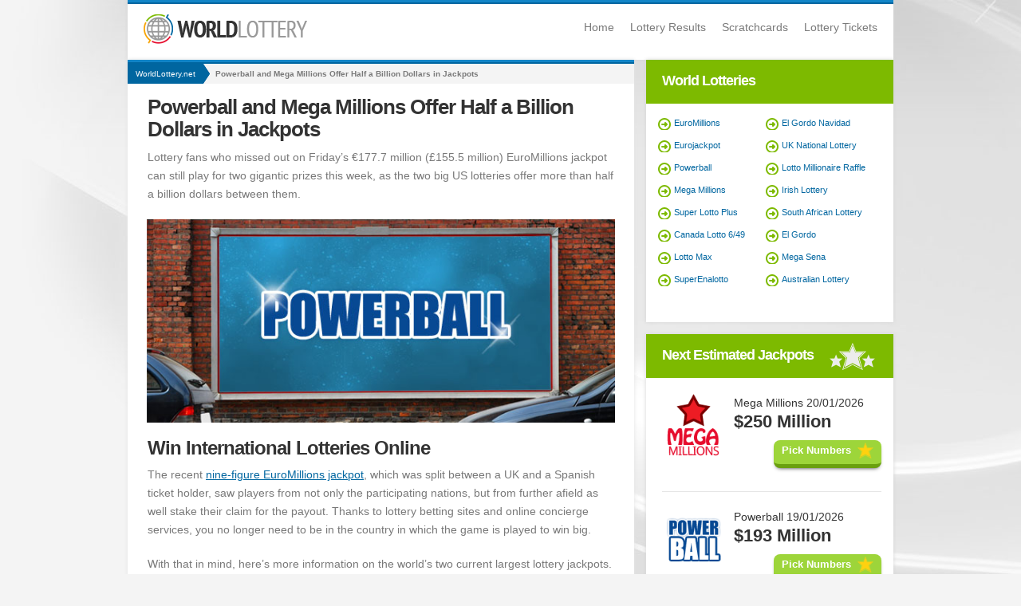

--- FILE ---
content_type: text/html
request_url: https://www.worldlottery.net/news/powerball-and-mega-millions-offer-half-a-billion-dollars-in-jackpots
body_size: 4637
content:


<!DOCTYPE html>
<html lang="en">

<head>
	<meta http-equiv="Content-Type" content="text/html; charset=utf-8">
	<title>Powerball and Mega Millions Offer Half a Billion Dollars in Jackpots</title>
	<meta name="description" content="Lottery fans who missed out on Friday&#8217;s &#8364;177.7 million EuroMillions jackpot can still play Powerball and Mega Millions for a combined half a billion dollars.">
	
	<meta name="HandheldFriendly" content="True">
	<meta name="viewport" content="width=device-width; initial-scale=1.0; maximum-scale=1.0; user-scalable=0;">
	<meta name="apple-touch-fullscreen" content="yes">
	
	<link rel="amphtml" href="https://www.worldlottery.net/amp/news/powerball-and-mega-millions-offer-half-a-billion-dollars-in-jackpots">
<link rel="canonical" href="https://www.worldlottery.net/news/powerball-and-mega-millions-offer-half-a-billion-dollars-in-jackpots">
<meta name="news_keywords" content="powerball jackpot, mega millions jackpot, play lotteries online" />

		<link href="/includes/style.css" rel="stylesheet" type="text/css">		
	
		<!-- Open Graph Declarations: -->
		<meta property="og:title" content="Powerball and Mega Millions Offer Half a Billion Dollars in Jackpots">
		<meta property="og:site_name" content="World Lottery">
		<meta property="og:type" content="article">
		<meta property="og:url" content="https://www.worldlottery.net/news/powerball-and-mega-millions-offer-half-a-billion-dollars-in-jackpots">
		
			<meta property="og:image" content="https://www.worldlottery.net/images/world-lottery-news-logo.jpg">
		
		<meta property="og:description" content="Lottery fans who missed out on Friday&#8217;s &#8364;177.7 million EuroMillions jackpot can still play Powerball and Mega Millions for a combined half a billion dollars.">
	
	
	<link rel="shortcut icon" href="/favicon.ico" type="image/x-icon">
	
	<script>
		// Multiple window onload function
		function addLoadEvent(e){var t=window.onload;if(typeof window.onload!="function"){window.onload=e}else{window.onload=function(){if(t){t()}e()}}}
	</script>
	
	
				<script async src="https://www.googletagmanager.com/gtag/js?id=G-LG571H7RFS"></script>
				<script>
					window.dataLayer=window.dataLayer||[];
					function gtag(){dataLayer.push(arguments);}
					gtag('js',new Date());
					gtag('config','G-LG571H7RFS');
				</script>
			
	
</head>

<body onload="onLoad()">
	
	<div id="main-wrapper">
	
	<div class="container">

		<header class="blue-line box-shadow">
			
			

			<div id="logo"><a href="/" title="World Lottery"><img src="/images/layout/world-lotto-logo.png" alt="World Lottery" id="logo-img" width="205" height="37"></a></div>
			
				<nav>
					<ul>
						<li><a href="/" title="World Lottery">Home</a></li>
						<li><a href="/lottery-results" title="Lottery Results">Lottery Results</a></li>
						<li><a href="/scratchcards" title="Scratchcards">Scratchcards</a></li>
						<li><a href="/lottery-tickets" title="Lottery Tickets">Lottery Tickets</a></li>
					</ul>
				</nav>
			
			
			
		</header>

	<div class="box-half-internal blue-line inner">
		
		<div class="main-article">
			
			<div id="content-text">
			
				<div class="breadcrumb-wrapper">
					<ol id="breadcrumb" itemscope itemtype="http://schema.org/BreadcrumbList" class="breadcrumb-nav">
						<li id="crumb1" itemprop="itemListElement" itemscope itemtype="http://schema.org/ListItem"><a href="/" title="WorldLottery.net - Homepage" itemprop="item"><span itemprop="name">WorldLottery.net</span></a><meta itemprop="position" content="1"></li>
						<li id="crumbLast">Powerball and Mega Millions Offer Half a Billion Dollars in Jackpots</li>
					</ol>
				</div>
				
				
				<div itemscope itemtype="https://schema.org/NewsArticle">
					
					<meta itemscope="itemscope" itemprop="mainEntityOfPage" itemType="https://schema.org/WebPage" />
					
					<h1 itemprop="headline">Powerball and Mega Millions Offer Half a Billion Dollars in Jackpots</h1>
				
					<div class="art-img" itemprop="description"><p>Lottery fans who missed out on Friday&rsquo;s &euro;177.7 million (&pound;155.5 million) EuroMillions jackpot can still play for two gigantic prizes this week, as the two big US lotteries offer more than half a billion dollars between them.</p>
</div>
					
									<div itemprop="image" itemscope itemtype="http://schema.org/ImageObject">
										<img src="https://www.worldlottery.net/images/headline-img/powerball-1.jpg" alt="Powerball and Mega Millions Offer Half a Billion Dollars in Jackpots" class="fluidimg" itemprop="image" />
										<meta itemprop="url" content="https://www.worldlottery.net/images/headline-img/powerball-1.jpg" />
										<meta itemprop="width" content="635" />
										<meta itemprop="height" content="276" />
									</div>
									
					
					<div itemprop="articleBody"><h2>Win International Lotteries Online</h2>

<p>The recent <a href="/news/huge-euromillions-jackpot-split-between-uk-and-spanish-players" title="EuroMillions Jackpot Winners">nine-figure EuroMillions jackpot</a>, which was split between a UK and a Spanish ticket holder, saw players from not only the participating nations, but from further afield as well stake their claim for the payout. Thanks to lottery betting sites and online concierge services, you no longer need to be in the country in which the game is played to win big.</p>

<p>With that in mind, here&rsquo;s more information on the world&rsquo;s two current largest lottery jackpots.</p>

<h2>Powerball Jackpot</h2>

<p>Tonight&rsquo;s Powerball jackpot is worth $293 million and has been rolling since a New Hampshire woman matched all six winning numbers to win $559.7 million on Saturday 6th January. She is currently campaigning to be <a href="/news/why-do-so-few-states-allow-anonymity" title="New Hampshire Powerball Winner">allowed to keep her identity a secret</a>, which means she has yet to collect her cash.</p>

<p>This evening&rsquo;s draw takes place at 10:59pm Eastern Time at the headquarters of the Florida Lottery in Tallahassee.</p>

<h2>Mega Millions Jackpot</h2>

<p>Last night&rsquo;s Mega Milllions draw saw a 15th rollover in a row since Florida resident <a href="/news/lottery-scam-alert-as-fraudsters-set-up-fake-shane-missler-accounts" title="Florida Mega Millions Winner">Shane Missler</a> claimed $451 million on Friday 5th January. Tuesday&rsquo;s winning Mega Millions numbers were 10, 17, 21, 38 and 43 with Mega Ball 23.</p>

<p>The top prize is now worth $243 million for the draw on Friday night, which takes place in Atlanta, Georgia at 11pm Eastern Time. &nbsp;</p>

<h2>Choose Powerball and Mega Millions Numbers</h2>

<p>It doesn&rsquo;t matter where you live, you can join in the fun with these two monumental lotteries from the comfort of your home by choosing your numbers online. The winning numbers appear on the <a href="/lottery-results" title="Lottery Results">Lottery Results</a> page soon after the draw, so you&rsquo;ll find out quickly whether you are rich beyond your wildest dreams!</p>

<p>&nbsp;</p>
</div>
					
					<div class="article-pub">
						
									<strong>Article Published:</strong> <span itemprop="datePublished">Wednesday, 28 February 2018 11:26:57+00:00</span><br>
									<strong>Article Last Modified:</strong> <span itemprop="dateModified">Wednesday, 28 February 2018 11:26:57+00:00</span><br>
								
						<strong>Author:</strong> <span itemprop="author">Jim Coulson</span><br>
						<strong>Published By:</strong>
							<div itemprop="publisher" itemscope itemtype="http://schema.org/Organization">
								<span itemprop="name">WorldLottery.net</span>
								<div itemprop="logo" itemscope itemtype="https://schema.org/ImageObject">
									<amp-img src="/images/layout/world-lottery-logo.png" itemprop="url" width="600" height="60" layout="responsive"></amp-img>
									<meta itemprop="url" content="https://www.worldlottery.net/images/layout/world-lottery-logo.png" />
									<meta itemprop="width" content="600" />
									<meta itemprop="height" content="60" />
								</div>
							</div>
					</div>

				</div>
					
			
			</div>
		
		</div>
		
	</div>
			
	
				<div class="right-side">
			
						<div class="box-side-news">

	<div class="news-sidebar">
	
		<div class="title">World Lotteries</div>
	
		<div class="inner">    

			<ul class="lottery-list">
				<li><a href="/euromillions-lottery" title="EuroMillions">EuroMillions</a></li>
				<li><a href="/eurojackpot-lottery" title="Eurojackpot">Eurojackpot</a></li>
				<li><a href="/powerball-lottery" title="Powerball">Powerball</a></li>
				<li><a href="/mega-millions" title="Mega Millions">Mega Millions</a></li>
				<li><a href="/california-superlotto-plus" title="California Super Lotto Plus">Super Lotto Plus</a></li>
				<li><a href="/lotto-649-canada" title="Lotto 6/49">Canada Lotto 6/49</a></li>      
				<li><a href="/lotto-max-canada" title="Lotto Max Canada">Lotto Max</a></li>
				<li><a href="/superenalotto-italy" title="SuperEnalotto">SuperEnalotto</a></li> 
			</ul>
			<ul class="lottery-list">
				<li><a href="/el-gordo-navidad" title="El Gordo Navidad">El Gordo Navidad</a></li>     
				<li><a href="/uk-national-lottery" title="National Lottery (UK)">UK National Lottery</a></li>
				<li><a href="/lotto-millionaire-raffle" title="Lotto Millionaire Raffle">Lotto Millionaire Raffle</a></li> 
				<li><a href="/irish-lottery" title="Irish Lottery">Irish Lottery</a></li>      
				<li><a href="/south-african-national-lottery" title="South African Lottery">South African Lottery</a></li>
				<li><a href="/el-gordo-spanish-lottery" title="El Gordo Spanish Lottery">El Gordo</a></li>
				<li><a href="/mega-sena" title="Mega Sena Lottery">Mega Sena</a></li>
				<li><a href="/australian-lottery" title="Australian Lottery">Australian Lottery</a></li>
			</ul>

			 
			
		</div>  
		
	</div>

		
</div> 

   <div class="lottery-jackpots">
<div class="title">Next Estimated Jackpots</div>
<div class="playbar-body">
	<div class="lottery megamillions">
		<a href="/lottery-results#megamillions" title="Latest Mega Millions Results">
			<img src="/images/layout/lotto-logos/mega-millions.png" width="80" height="80" alt="Latest Mega Millions Results" />
		</a>
		<div class="sub-title">Mega Millions <span>20/01/2026</span></div>
		<div class="rhs-play">
			<div class="jackpot">$250 Million</div>
			
				<a href="/en/playnow/mega-millions" rel="nofollow noopener" target="_blank" title="Play Mega Millions Click Here" class="lottery-button">
					Pick Numbers
				</a>
			
		</div>
	</div>
	<div class="lottery powerball">
		<a href="/lottery-results#powerball" title="Latest Powerball Results">
			<img src="/images/layout/lotto-logos/powerball.png" width="80" height="80" alt="Latest Powerball Results" />
		</a>
		<div class="sub-title">Powerball <span>19/01/2026</span></div>
		<div class="rhs-play">
			<div class="jackpot">$193 Million</div>
			
				<a href="/en/playnow/powerball" rel="nofollow noopener" target="_blank" title="Play Powerball Click Here" class="lottery-button">
					Pick Numbers
				</a>
			
		</div>
	</div>
	<div class="lottery superenalotto">
		<a href="/lottery-results#superenalotto" title="Latest SuperEnalotto Results">
			<img src="/images/layout/lotto-logos/super-enalotto.png" width="80" height="80" alt="Latest SuperEnalotto Results" />
		</a>
		<div class="sub-title">SuperEnalotto <span>20/01/2026</span></div>
		<div class="rhs-play">
			<div class="jackpot">&euro;108.2 Million</div>
			
		</div>
	</div>
</div>
</div>

<!-- Build Last Updated: 18th January 2026 08:00:35 -->

		
								
				</div>
			
	
</div>

		<footer>
		
			<div class="container footer-top blue-line">
				

				
				<div class="bottom">
				
					<div class="copyright">&copy; 2026 WorldLottery.net</div>
					
					<ul class="disclaimer">
						<li><a href="/cookie-policy" title="Cookie Policy">Cookie Policy</a></li>
						<li>|</li>
						<li><a href="/sitemap" title="Sitemap">Sitemap</a></li>
					</ul>
					
					<img src="/images/layout/world-lotto-logo.png" alt="worldlottery.net" class="footer-logo" />
				
				</div>
			
			</div>
			<!-- super banner -->
		</footer>
		


		<script>
        
            function onLoad() {
            

                window.onscroll = function() {
                    var speed = 8.0;
                    document.body.style.backgroundPosition = (-window.pageXOffset / speed) + "px " + (-window.pageYOffset / speed) + "px";
                }
            

            }
            
        </script>


	
		<script type="text/javascript" src="/includes/jquery.js"></script>	
	

	
</div>
</body>
</html>


--- FILE ---
content_type: text/css
request_url: https://www.worldlottery.net/includes/style.css
body_size: 7994
content:
@media screen{
/* CSS Reset */
html,body,div,span,h1,h2,h3,p,img,ol,ul,li,form,table,tbody,thead,tr,th,td,a{margin:0;padding:0;border:0;font-size:100%;font:inherit}body{line-height:1}ol,ul{list-style:none}table{border-spacing:0}

/* Main Styles */
body{font:13px/22px "Tahoma",Helvetica,Arial,sans-serif;-webkit-font-smoothing:antialiased;-webkit-text-size-adjust:100%;background:#f4f4f4 url(/images/layout/body-bg.jpg) no-repeat fixed;color:#797979}
#wrapper{position:relative;width:960px;margin:0 auto}
.container{position:relative;width:960px;margin:0 auto}
.clear{clear:both;display:block;overflow:hidden;visibility:hidden;width:0;height:0}
.box-shadow{box-shadow:0px 0px 5px 0px #d5d5d5}
.article-button,.game-play-btn{position:absolute;background:url(/images/layout/sprite.png) no-repeat 95px 9px #0066a0;overflow:hidden;width:103px;height:30px;color:#fff;text-decoration:none;font-size:14px;padding-left:15px;right:0;bottom:0;webkit-transition:all 0.5s ease-in-out;-moz-transition:all 0.5s ease-in-out;-ms-transition:all 0.5s ease-in-out;-o-transition:all 0.5s ease-in-out;transition:all 0.3s ease-in-out;line-height:28px}
.first{margin-left:0!important}
.blue-line{background:url(/images/layout/line-sprite.png) no-repeat 0 top #fff;border-top:3px solid #1285c7}
.green-line{background:url(/images/layout/line-sprite.png) no-repeat 0 top #fff;border-top:3px solid #1285c7}
.auto-height{height:auto!important}
.add-margin{margin:15px 0 10px 20px}
blockquote{position:relative;font-size:16px;font-weight:700;background:url(/images/layout/line-sprite.png) no-repeat -960px 0 #f4f4f4;padding:30px;color:##7dba00;line-height:18px;font-family:"Droid Sans",Helvetica,Arial,sans-serif;-webkit-transition:all 0.5s ease-in-out;-moz-transition:all 0.5s ease-in-out;-ms-transition:all 0.5s ease-in-out}
blockquote .block-button{position:absolute;background:url(/images/layout/sprite.png) no-repeat 95px 9px #0066a0;float:right;overflow:hidden;width:103px;height:30px;color:#fff;text-decoration:none;font-size:14px;padding-left:15px;right:0;bottom:0;font-weight:normal;line-height:26px}
.no-padding{padding:0!important}
.padding-15 {padding:0 15px;}
.padding-15-all {padding:15px;}
.date{-webkit-transition:all 0.5s ease-in-out;-moz-transition:all 0.5s ease-in-out;-ms-transition:all 0.5s ease-in-out;-o-transition:all 0.5s ease-in-out;transition:all 0.3s ease-in-out}
.button-archive{width:160px;background-position:155px 9px}
hr{border:1px solid #f4f4f4;margin-bottom:20px;border-bottom:none}
.right-side{width:310px;float:left}
.fluidimg{width:100%}
ul.standard-list,.main-article ul{float:left;width:100%}
ul.standard-list li,.main-article ul li{float:left;background:url("/images/layout/sprite.png") no-repeat scroll 0 -382px;margin:0 0 10px 10px;padding-left:30px}
ul.article-list{float:left;width:100%;margin:0 0 15px 40px}
ul.article-list li{ background:url("/images/layout/sprite.png") no-repeat scroll 0 -382px;margin:0 0 10px 10px;padding-left:30px;font-size:14px;color:#333}
.imgleft{float:left;margin-right:15px}
.img-home{margin:4px -15px -22px -15px}
.general-img{float:left;margin:0 15px 10px 0}
.big{font-size:18px;line-height:26px}
ul.vsmall {width:220px}
.vsmall a{font-size:12px!important}
.article-pub{float:left;margin:-5px 0 10px 0;width:100%}
ul#related-news{width:100%}
ul#related-news li {float:left;background:url("/images/layout/sprite.png") no-repeat scroll 0 -380px;margin:0 0 10px 10px;padding-left:30px;width:38%;line-height:24px}
.no-float li{float:none!important}
.lottery-info{display:block;background:url(/images/layout/lottery-info.png) no-repeat;color:#fff;padding:10px 10px 10px 60px;font-size:11px;text-align:center;line-height:16px;width:140px}
.lottery-day{font-size:16px;font-weight:700;display:block;margin:0 auto;line-height:14px}
.ad-box{width:940px;margin:0 auto;overflow:hidden;background:#fff;padding:10px;background:url(/images/layout/ticket-bg.jpg) no-repeat;box-shadow:0px 0px 5px 0px #d5d5d5;margin-bottom:15px}
.ad-box img{display:block;margin:0 auto}

/* Typograhpy */
h1,h2,h3,h4,.title,.article-title{font-weight:700;letter-spacing:-1px;color:#333;font-family:Helvetica,Arial,sans-serif;-webkit-transition:all 0.5s ease-in-out;-moz-transition:all 0.5s ease-in-out;-ms-transition:all 0.5s ease-in-out;-o-transition:all 0.5s ease-in-out;transition:all 0.3s ease-in-out}
h1{font-size:26px;line-height:28px;margin-bottom:10px}
.main-h{/*background:#0066a0;*/ margin-bottom:0;padding:15px;color:#333;width:180px}
.main-h2{/*background:#0066a0;*/ margin-bottom:0;padding:15px;color:#333;width:250px}
h2,.article-title{font-size:24px;line-height:24px;margin-bottom:10px}
h3{font-size:20px;line-height:20px;margin-bottom:8px}
h4{font-size:16px;line-height:20px;margin:0 0 0 0}
p{margin:0 0 20px 0}
b{color:#333;-webkit-transition:all 0.5s ease-in-out;-moz-transition:all 0.5s ease-in-out;-ms-transition:all 0.5s ease-in-out;-o-transition:all 0.5s ease-in-out;transition:all 0.3s ease-in-out}
.inner:hover b,#headline:hover b,.box-third:hover b{color:#fff;-webkit-transition:all 0.5s ease-in-out;-moz-transition:all 0.5s ease-in-out;-ms-transition:all 0.5s ease-in-out;-o-transition:all 0.5s ease-in-out;transition:all 0.3s ease-in-out}
a{color:#0066a0}
a:hover{color:#7dba00}
i{letter-spacing:0.8px}

/* Header */
header{width:960px;height:65px;overflow:hidden;padding-bottom:7px}
#logo{float:left;margin:15px 0 0 20px}
nav ul{float:right;padding-right:20px}
nav ul li{float:left;margin:20px 0 0 20px}
nav ul li a{font-size:14px;text-decoration:none;color:#797979;display:inline-block;height:40px}
nav ul li a:hover,.active{color:#7dba00;border-bottom:5px solid #7dba00}

/* Headline */
#headline{position:relative;width:635px;float:left;background:#fff;-webkit-transition:all 0.5s ease-in-out;-moz-transition:all 0.5s ease-in-out;-ms-transition:all 0.5s ease-in-out;-o-transition:all 0.5s ease-in-out;transition:all 0.3s ease-in-out;box-shadow:0px 0px 5px 0px #d5d5d5;margin-bottom:15px;min-height:428px}
#headline img{float:left;margin-bottom:15px;box-shadow:0px 0px 5px 0px #d5d5d5}
.inner{padding:15px 15px 0}
#headline .date,.contentDate{color:#0066a0;font-size:11px}
#headline .date{position:absolute;font-size:11px;bottom:0px;left:0;width:100%;height:30px;padding:0 0 0 15px;line-height:30px}
.main-date{position:absolute!important;bottom:5px!important;left:0!important}
.headline-top{position:relative;background:#fff;width:635px;float:left}
.jackpot-home {display:inline-block;vertical-align:top;}
// .jackpot-home .lottery-jackpots{display:inline-block;vertical-align:top;}
#headline p{margin-bottom:30px}

/* All Container Hover Effects */
#headline:hover,.box-third:hover,.box-half .inner:hover,blockquote:hover{background:#0066a0;color:#fff;-webkit-transition:all 0.5s ease-in-out;-moz-transition:all 0.5s ease-in-out;-ms-transition:all 0.5s ease-in-out;-o-transition:all 0.5s ease-in-out;transition:all 0.3s ease-in-out}
#headline:hover h2,#headline:hover .date,.box-third:hover h2,.box-third:hover .date,.box-half .inner:hover .date,.box-half .inner:hover h3{color:#fff;-webkit-transition:all 0.5s ease-in-out;-moz-transition:all 0.5s ease-in-out;-ms-transition:all 0.5s ease-in-out;-o-transition:all 0.5s ease-in-out;transition:all 0.3s ease-in-out}
#headline:hover .article-button,.box-third:hover .article-button,.box-half .inner:hover .article-button,blockquote:hover .block-button,.game-play-btn:hover,.newsItemSemi .article-button:hover,.button-archive:hover,.newsItemBig .article-button:hover,.gen-btn:hover{background:url(/images/layout/sprite.png) no-repeat 95px 9px #7dba00;color:#fff!important;-webkit-transition:all 0.5s ease-in-out;-moz-transition:all 0.5s ease-in-out;-ms-transition:all 0.5s ease-in-out;-o-transition:all 0.5s ease-in-out;transition:all 0.3s ease-in-out}
.button-archive:hover{background-position:155px 9px}
.gen-btn:hover{background-image:none}
#headline:hover .main-h{color:#fff!important}

/* Lottery Jackpots */
.lottery-jackpots{background:#fff;width:310px;overflow:hidden;float:left;margin:0 0 15px 15px;box-shadow:0px 0px 5px 0px #d5d5d5;position:relative}
.lottery-jackpots .title,.news-sidebar .title{background:url(/images/layout/sprite.png) no-repeat 230px -25px #7dba00;height:20px;color:#fff;font-size:18px;padding:15px 20px 20px}
.news-sidebar .title{background-image:none}
.lottery{position:relative;width:275px;float:left;clear:both;border-bottom:1px solid #e5e5e5;margin:0 20px 0;overflow:hideen;height:122px;padding-top:20px}
.lottery img{float:left;margin:0 10px 0 0}
.lottery .sub-title{font-size:14px;color:#333}
.lottery .jackpot{position:relative;font-size:22px;line-height:26px;color:#333;font-weight:700}
.lottery .lottery-button{background:url(/images/layout/sprite.png) no-repeat 105px -860px #9dd53a;position:relative;width:125px;height:30px;border-bottom:5px solid #6aa00f;text-decoration:none;text-align:left;padding-left:10px;color:#fff;box-shadow:#333 0 3px 5px -3px;top:0;transition:all .1s linear;float:right;font-weight:700;margin-top:10px;border-radius:8px;line-height:26px}
.lottery .lottery-button:hover{top:2px;border-bottom:3px solid #6aa00f;box-shadow:#333 0 3px 4px -4px;color:#fff!important}
.lottery .lottery-button:active{top:4px;border-bottom:1px solid #6aa00f;box-shadow:#333 0 3px 3px -4px;transition:none;color:#fff}

/* Middle */
#middle{clear:both;margin:10px 0 15px;overflow:hidden}
.box-third,.box-side,.box-side-main,.box-side-news{position:relative;width:310px;overflow:hidden;float:left;margin-left:15px;box-shadow:0px 0px 5px 0px #d5d5d5;height:440px;-webkit-transition:all 0.5s ease-in-out;-moz-transition:all 0.5s ease-in-out;-ms-transition:all 0.5s ease-in-out;background-color:#fff}
.box-third .date{position:absolute;color:#0066a0;font-size:11px;bottom:0px;left:0;width:100%;height:30px;padding:0 0 0 15px;line-height:30px}
.box-third img{float:left;margin-bottom:15px}
.box-third p{margin-bottom:40px}

/* Main Content */
.box-half,.box-half-main,.box-half-internal{position:relative;float:left;overflow:hidden;width:635px;box-shadow:0px 0px 5px 0px #e2e2e2;margin-bottom:15px;background-color:#fff}
.box-half-internal{padding:15px;width:605px;overflow:visible!important}
.box-half-internal:hover b{color:#333}
.box-half-main{width:440px;margin-left:20px}
.box-half img{float:left;margin:0 20px 50px 0}
.box-half .inner{position:relative;border-bottom:1px solid #e5e5e5;margin-bottom:0px;overflow:hidden;height:234px;-webkit-transition:all 0.5s ease-in-out;-moz-transition:all 0.5s ease-in-out;-ms-transition:all 0.5s ease-in-out}
.box-half .date{position:absolute;bottom:5px;left:15px;color:#0066a0;font-size:11px}
.box-side,.box-side-main,.box-side-news{padding-bottom:15px;height:auto;width:250px;margin-bottom:15px}
.box-side-main,.box-side-news{width:310px!important}
.box-side-main ul,ul.lottery-list{float:left;width:135px;margin-bottom:20px}
ul.lottery-list{width:135px}
.box-side-main ul li,ul.lottery-list li{background:url(/images/layout/sprite.png) no-repeat 0 -120px;padding-left:20px;line-height:18px;margin-bottom:10px}
.box-side-main ul li a,ul.lottery-list li a{font-size:11px;text-decoration:none}
.box-side-main a:hover,ul.lottery-list a:hover{color:#7dba00}
.box-full{position:relative;width:930px;padding:15px;overflow:hidden;float:left;margin-bottom:15px;box-shadow:0px 0px 5px 0px #d5d5d5}
.article-link{float:left;border-left:5px solid #7dba00;width:210px;padding-left:10px;margin-left:10px;height:60px;margin-bottom:10px}
.article-link .date{font-size:11px;color:#0066a0;margin-bottom:0;line-height:11px}
.article-link .title{font-size:14px;font-weight:normal;line-height:16px;display:block;text-decoration:none}
.article-link .title:hover{color:#7dba00}
.article-links{height:200px}
#article-foot{background:#f4f4f4;padding:10px;margin-bottom:15px;font-size:10px}
.last-updated{float:right}
.internal{width:605px}
.box-hover{cursor:pointer}
.box-hover a:after{content:" ";position:absolute;top:0;left:0;width:100%;height:100%}
.box-hover .article-button{position:absolute;margin-bottom:10px;bottom:-10px}
.ticket{margin:0 auto 20px;width:468px;text-align:center}
.newsItemBig{position:relative}
.newsItemBig p{margin-bottom:50px}
.newsItemBig p img{display:none}
.news-small{min-height:150px}
.news-small img{margin-right:15px!important}
.gen-btn{float:left;background:#0066a0;overflow:hidden;height:30px;color:#fff;text-decoration:none;font-size:14px;padding:0 30px 0 15px;webkit-transition:all 0.5s ease-in-out;-moz-transition:all 0.5s ease-in-out;-ms-transition:all 0.5s ease-in-out;-o-transition:all 0.5s ease-in-out;transition:all 0.3s ease-in-out;margin:20px 0 0 0;line-height:26px}
.list-right{width:100%}
.lottery-news p{font-size:16px;line-height:24px}
.breadcrumb-wrapper{background:#f4f4f4;clear:both;margin:-13px 0 15px -15px;overflow:hidden;width:105%;height:25px}
.breadcrumb-wrapper ol,.breadcrumb-wrapper ol li{float:left;margin:0;padding:0;height:24px;color:#01538B}
.breadcrumb-wrapper li a,.breadcrumb-wrapper li{display:block;font-size:10px;padding:0px 10px;height:25px;line-height:30px}
.breadcrumb-wrapper li a:hover,.breadcrumb-wrapper li a{text-decoration:none}
.breadcrumb-wrapper li.last a,.breadcrumb-wrapper ol.breadcrumb-nav li a,.breadcrumb-wrapper #crumb1 span{border:0 none}
.breadcrumb-wrapper ol.breadcrumb-nav #crumb2,.breadcrumb-wrapper ol.breadcrumb-nav #crumb3,.breadcrumb-wrapper ol.breadcrumb-nav #crumbLast{margin-left:-20px!important;line-height:25px}
.breadcrumb-wrapper ol.breadcrumb-nav #crumb2 a,.breadcrumb-wrapper ol.breadcrumb-nav #crumb3 a{padding-left:25px}
.breadcrumb-wrapper ol.breadcrumb-nav #crumbLast{padding-left:25px;background-image:none}
.breadcrumb-wrapper ol.breadcrumb-nav li{color:#797979;position:relative;z-index:3;font-weight:700}
.breadcrumb-wrapper ol.breadcrumb-nav #crumb2,.breadcrumb-wrapper ol.breadcrumb-nav #crumb2 a{z-index:2}
.breadcrumb-wrapper ol.breadcrumb-nav #crumb3,.breadcrumb-wrapper ol.breadcrumb-nav #crumb3 a{position:relative;z-index:1}
.breadcrumb-wrapper #crumb1 a,.breadcrumb-wrapper.global #crumb1 span,.breadcrumb-wrapper #crumb2 a,.breadcrumb-wrapper #crumb3 a{background-color:transparent;background-position:right center;margin-right:0;padding-right:20px;font-weight:normal;height:25px;line-height:25px}
.breadcrumb-wrapper #crumb1 a{background-image:url(/images/layout/breadcrumbs/crumb-1.png)}
.breadcrumb-wrapper #crumb2 a{background-image:url(/images/layout/breadcrumbs/crumb-2.png)}
.breadcrumb-wrapper #crumb3 a{background-image:url(/images/layout/breadcrumbs/crumb-3.png)}
.breadcrumb-wrapper #crumb1 a:hover{background-image:url(/images/layout/breadcrumbs/crumb-over-1.png);color:#FFF;text-decoration:none}
.breadcrumb-wrapper #crumb2 a:hover{background-image:url(/images/layout/breadcrumbs/crumb-over-2.png);color:#FFF;text-decoration:none}
.breadcrumb-wrapper #crumb3 a:hover{background-image:url(/images/layout/breadcrumbs/crumb-over-3.png);color:#FFF;text-decoration:none}
.breadcrumb-wrapper ol.local-nav li a:focus,.breadcrumb-wrapper ol.local-nav li a:hover,.breadcrumb-wrapper ol.local-nav li a:active{background-color:#65C5FB;color:#000000}
.breadcrumb-wrapper.global ol.local-nav li a:focus,.breadcrumb-wrapper.global ol.local-nav li a:hover,.breadcrumb-wrapper.global ol.local-nav li a:active{background-color:#4F4F4F}
.breadcrumb-wrapper ol.related-to-crumb2 li a:focus,.breadcrumb-wrapper ol.related-to-crumb2 li a:hover,.breadcrumb-wrapper ol.related-to-crumb2 li a:active{background-color:#3AB0EB}
.breadcrumb-wrapper ol.related-to-crumb3 li a:focus,.breadcrumb-wrapper ol.related-to-crumb3 li a:hover,.breadcrumb-wrapper ol.related-to-crumb3 li a:active{background-color:#71EBFE}
.breadcrumb-wrapper ol.local-nav li.first{margin-left:-20px;position:relative;z-index:0}
.breadcrumb-wrapper ol.local-nav li.first a{padding-left:30px}
.breadcrumb-wrapper ol.breadcrumb-nav li a,.breadcrumb-wrapper ol.local-nav li a:hover{color:#FFFFFF}

/* Time Line */
.weekButton.disabled{color:#CCC !important;background:#f4f4f4!important}
.timeline-inner{display:block;padding:10px;float:left;width:510px;position:relative;height:200px}
#viewport{width:100%;height:220px;overflow:hidden;position:relative}
#viewport ul{position:relative;width:800%;height:100%;clear:both;margin:0;padding:0}
#viewport ul li{position:relative;float:left;background:#0066a0;overflow:hidden;width:960px;height:100%;margin:0;padding:0}
#viewport ul img{float:left;margin:15px 5px 15px 15px}
#viewport ul .date{color:#fff;font-size:11px;display:block}
#viewport ul .title{display:block;font-weight:700;letter-spacing:-1px;color:#fff;font-family:"Droid Sans",Helvetica,Arial,sans-serif;font-size:22px;line-height:26px;margin-bottom:14px}
#viewport ul p{color:#fff;margin-bottom:20px}
.timeline-inner .article-button{background:url(/images/layout/sprite.png) no-repeat 95px 9px #7dba00;color:#fff!important}
.time-menu{width:930px;background:url(/images/time-line/bar.jpg) no-repeat 0 35px;overflow:hidden;height:60px;margin-bottom:10px}
.time-menu a{background:url(/images/time-line/dot.jpg) no-repeat center 25px;height:45px;float:left;margin-left:50px;text-decoration:none;color:#797979}
.time-menu a:hover{background:url(/images/time-line/dot-active.jpg) no-repeat center 25px;color:#0066a0}
.time-menu .weekButton{background-image:none;background-color:#0066a0;height:25px;color:#fff;margin-top:15px;padding:0 10px 5px;border-radius:5px}
.time-menu .weekButton:hover{background:#7dba00;color:#fff}
.time-menu #nextWeek{margin:20px 0 0 55px}
.time-menu #prevWeek{margin:20px 0 0 0}

/* Table Styles */
.standard-table{width:100%;margin-bottom:20px;background:#ffffff;background:-webkit-gradient(linear,left top,right top,color-stop(0%,#ffffff),color-stop(100%,#e5e5e5));background:linear-gradient(to right, #ffffff 0%,#e5e5e5 100%);border:1px solid #d9d9d9;color:#333;padding:2%}
.standard-table thead{}
.standard-table th{padding:10px;font-size:18px!important;font-weight:700;color:#333;font-family:"Droid Sans",Helvetica,Arial,sans-serif;text-align:left}
.standard-table a{color:#333}
.standard-table td{padding:5px}
.standard-table .jackpot{background:#9dd53a;font-size:20px;font-weight:700;display:block;padding:10px;color:#fff;text-decoration:none;margin:10px;border-radius:8px;border-bottom:5px solid #6aa00f;text-shadow:#FF0 0 1px 0;box-shadow:#333 0 3px 5px -3px;top:0;transition:all .1s linear;text-align:left}
.standard-table .jackpot:hover{top:2px;border-bottom:3px solid #6aa00f;box-shadow:#333 0 3px 4px -4px;color:#fff!important}
.standard-table .jackpot:active{top:4px;border-bottom:1px solid #6aa00f;box-shadow:#333 0 3px 3px -4px;transition:none;color:#fff}
.standard-table .amount{font-size:24px;font-weight:700;position:relative;display:block;margin-top:32px}
.amount .jackpot-amount{background:url(/images/layout/sprite.png) no-repeat -690px -644px!important;border-radius:25px;padding:10px;color:#fff;width:227px;display:block}
.standard-table .lotto-name{font-size:16px}
table{background:url(/images/layout/table-bg.jpg) no-repeat right bottom #0066a0;color:#fff;margin:0 auto 20px;width:92%;padding:6%}
table .tablehead{border-bottom:1px solid #fff}
table a{color:#fff}
table th{font-size:16px}
table td{padding:5px;font-size:14px;text-align:center}
table tr{background:none!important}

/* Social */
.share-wrap{width:380px;padding:5px 10px 0;margin:0 0 15px 40px;background:#f4f4f4;overflow:hidden;font-size:14px;border:1px solid #e9e9e9;font-weight:700;color:#7dba00}
.share-box{ float:right;margin-top:4px}
.twitContainer{margin:0px 12px 0 0px;float:left;width:82px;padding:0}
.googleContainer{margin:0px 4px 0px 0px;float:left;width:65px;padding:0}
.fbContainer{float:left;padding:0;margin-top:-2px}
.social-main{position:absolute;top:20px;right:10px}
.social-main .title{float:left;margin-right:10px}
.social{float:left;margin-left:8px}
.social .title{float:left;margin-right:10px}
.social div,.social-main div{float:left!important;margin-left:5px!important}
.googleplus1 div{width:70px!important}
.twitter iframe{width:90px!important}
.social .facebook,.social-main .facebook{margin-top:-2px}
#headline:hover .title{color:#fff}

/* Results */
.results-pg-res{width:598px;margin:6px auto 16px auto;position:relative;border:3px solid #0065a5;overflow:hidden;background:#f4f4f4}
#content-text p{line-height:23px;font-size:14px;padding:0 10px}
#content-text h1,#content-text h2,#content-text h3,#content-text h4,#content-text .contentDate,#content-text .article-pub{padding:0 10px}
#content-text .news-head-wrapper{font-size:20px;margin:0 0 15px 40px;font-weight:700;color:#333;font-family:"Droid Sans",Helvetica,Arial,sans-serif;letter-spacing:-1px}
#content-text .fluidimg{width:97%;margin:0 auto 20px;display:block}
#content-text .results-pg-res p{float:left;font-weight:700;padding-left:15px;height:30px;line-height:30px;color:#fff;margin-bottom:15px;display:block;font-family:"Droid Sans",Helvetica,Arial,sans-serif;font-size:13px;background:#7dba00;width:100%}
#content-text:hover b{color:#333!important}
#content-text ul#related-news{margin-left:40px}
.results-pg-res img{float:left;margin:2px 10px 0 10px;clear:both}
#content-text .results-pg-res ul li{height:57px;list-style-type:none;text-align:center;position:relative;float:left;display:inline;font:bold 30px/55px Arial,Helvetica,sans-serif;text-align:center;width:57px;height:59px;padding-top:0;margin-top:0}
#content-text .ball{background:transparent url(/images/layout/ball-sprite2.png) 0px -66px no-repeat;color:#fff;padding:0 0 8px 0;margin-top:0}
#content-text .lucky-star,#content-text .superstar{background:transparent url(/images/layout/ball-sprite2.png) 0px -198px no-repeat;color:#0265a9;padding:0 0 8px 0;margin-top:0}
#content-text .mega-ball,#content-text .powerball,#content-text #canada-res .bonus-ball{background:transparent url(/images/layout/ball-sprite2.png) 0px -132px no-repeat;color:#fff;padding:0 0 8px 0;margin-top:0}
#content-text .megaplier,#content-text .bonus-ball{background:transparent url(/images/layout/ball-sprite2.png) 0px 0px no-repeat;color:#fff;padding:0 0 8px 0;margin-top:0}
#content-text .power-play,#content-text .jolly,#content-text #uk-nat-res .bonus-ball{background:transparent url(/images/layout/ball-sprite2.png) 0px -264px no-repeat;color:#fff;padding:0 0 8px 0;margin-top:0}
ul li.bonus-ball,#sidebar-right .small-results ul li.jolly,#sidebar-right .small-results ul li.megaplier,#sidebar-right .small-results ul li.powerball{color:#fff}
.results-pg-res .play-btn{background:url(/images/layout/sprite.png) no-repeat 110px -860px #9dd53a;position:relative;width:125px;height:30px;border-bottom:5px solid #6aa00f;text-decoration:none;text-align:left;padding-left:10px;color:#fff;box-shadow:#333 0 3px 5px -3px;top:0;transition:all .1s linear;float:right;font-weight:700;margin:10px 0 0 0;border-radius:8px;line-height:26px;display:block}
.results-pg-res .play-btn:hover{top:2px;border-bottom:3px solid #6aa00f;box-shadow:#333 0 3px 4px -4px;color:#fff!important}
.results-pg-res .play-btn:active{top:4px;border-bottom:1px solid #6aa00f;box-shadow:#333 0 3px 3px -4px;transition:none;color:#fff}
.standard-table .lotto-name{font-size:16px}
.el-gordo-btn{margin-right:20px!important}
.results-small ul{ display:block;margin:0 auto;width:470px;float:none!important}
#content-text .results-pg-res p.millionaire-raffle{clear:both;float:none;margin:auto;padding:0 0 4px;text-align:center;background:none;color:#333}
.nextJackpot{clear:both;float:left;font-size:14px;line-height:26px;color:#fff;font-weight:700;margin:10px 0 0 180px}
.nextJackpot span{font-size:30px}
.balls{float:left;margin:10px 0 20px 10px;padding:10px 0 5px;border-radius:25px;overflow:hidden}
.results-pg-res .title{font-size:16px;padding:15px}
.results-pg-res .lower{width:100%;overflow:hidden;background:url(/images/layout/jackpot-bg.png) no-repeat #0066a0 0 -10px;padding:10px 3%;height:70px;-moz-box-sizing:border-box;-webkit-box-sizing:border-box;box-sizing:border-box}
.h-lottery .ball{background-position:0 -464px!important}
.m-millions .ball,.c-lotto .ball{background-position:0 -331px!important}

/* Mobile Games */
a.toolBox{float:left;padding:0 0 5px;position:relative;text-align:center;text-decoration:none;background:#0066a0;color:#fff;font-family:"Droid Sans",Helvetica,Arial,sans-serif;font-weight:700}
a.toolBox:hover{background:#7dba00;color:#fff}
.mobile-winners{width:295px;margin:0 0 20px 15px;overflow:hidden;float:left}
.mobile-winners img{width:295px}
.mobile-games img{float:left;margin-right:15px}
.play-lottery-casino{display:block;margin:10px auto 20px}

/* News Side Bar */
.news-list a{font-size:12px;padding-left:25px;display:block;line-height:18px;text-decoration:none}
.news-list li{background:url(/images/layout/sprite.png) no-repeat 0 -121px;margin-bottom:10px}

/* Scratch Cards */
.game{width:100%;float:left;border-bottom:1px solid #f4f4f4;margin-bottom:15px}
.game .game-title{font-family:"Droid Sans",Helvetica,Arial,sans-serif;font-size:18px;font-weight:700;color:#333}
.game-play-btn{position:relative;float:right}
.game img{margin:0 20px 0 0;float:left}

.scratchcards, .scratchcards * {
    box-sizing: border-box;

}
.scratchcards {
    display: flex;
    flex-wrap: wrap;
    justify-content: space-between;
}
.scratchcard {
    width: 49%;
    margin-bottom: 10px;
    display:inline-block;
	font-family: arial, sans-serif;
	font-size: 14px;
	text-align:center;
}

.scratchcard ._top {
    margin: 5px 0 0;
}

.scratchcard table {width:88%;}
.scratchcard table td {display:block;}


.link-jackpotcom {
    display: block;
    background: #05ce05;
    border-radius: 30px;
    font-size: 14px;
    color: #fff;
    font-weight: bold;
    line-height: 10px;
    text-align: center;
    text-transform: uppercase;
    padding: 10px 10px;
    margin: 5px 0;
}

.scratchcard .link-jackpotcom {text-decoration:none; display:inline-block; padding:10px 25px;}
.scratchcard .link-jackpotcom:hover {background:#08ed08; color:#fff;}

/* Lottery Draw */
.single-article img{float:left}
.single-article .title{font-size:18px}

/* Archives */
ul.archive-article{float:left;margin:12px 20px 20px 22px;padding:0;position:relative;width:240px}
ul.archive-article li{ color:#01538B;line-height:100%;margin:0 0 12px;padding:0;line-height:18px;background:url(/images/layout/sprite.png) no-repeat 0 -385px;padding-left:25px}
ul.list-by-year{margin-right:12px;margin-top:6px;width:120px;float:left}
ul.list-by-year li {float:left;padding:0 0 0 20px;position:relative}
ul.list-by-year li a{ background:#0066a0;color:#fff;padding:5px;width:100px;display:block;margin-bottom:10px;text-decoration:none;text-align:center;border-radius:8px}
ul.list-by-year li a:hover{background:#7dba00}
.list-by-year span{display:block;background:url(/images/layout/sprite.png) no-repeat 0 -762px;width:102px;height:55px;text-align:center;line-height:45px;font-size:16px;color:#fff!important;margin-bottom:10px}
ul.minimal-bullet{float:left;border-left:4px solid #f4f4f4;margin:12px 20px 0 22px;padding:0 0 0 20px;position:relative}
ul.minimal-bullet li{background:url(/images/layout/archive-circle.jpg) no-repeat 0 4px;margin-left:-33px;padding-left:35px;margin-bottom:10px}
ul.minimal-bullet li a{font-size:16px}
ul.minimal-bullet li:hover{background:url(/images/layout/archive-circle-hover.jpg) no-repeat 0 4px}
ul.minimal-bullet  .contentDate{color:#797979}
.current-year{width:92%!important;background:#f4f4f4;padding:2% 4%;border-radius:8px;margin-bottom:15px}
.current-year a{margin-top:5px}
.current-year span{display:block;background:url(/images/layout/sprite.png) no-repeat 0 -644px!important;width:110px;height:45px;text-align:center;line-height:45px;font-size:18px;color:#fff!important;margin-bottom:0;font-weight:700}

/* Lottery Articles */
.newsItemSemi{position:relative;border-bottom:1px solid #f4f4f4;margin-bottom:20px;padding-bottom:20px}
.newsItemSemi p{margin-bottom:20px}
.newsItemSemi .article-button{bottom:0;line-height:28px}
.banner{text-align:center}
.ticket img{margin:0 auto}

/* Footer */
footer{background:#e7e7e7;overflow:hidden;clear:both;-webkit-box-shadow:0 0 25px 0 #C9C9C9;
box-shadow:0 0 25px 0 #C9C9C9}
.footer-top{padding-top:20px;background:url(/images/layout/line-sprite.png) no-repeat;border-top:3px solid #0066a0}
footer .title{font-size:18px;margin-bottom:15px}
.footer-col{float:left;width:170px;margin-left:10px}
.footer-col ul{float:left}
.footer-col ul li{margin-bottom:10px;line-height:16px}
.footer-col ul li a{color:#797979;text-decoration:none;line-height:24px;font-size:12px;line-height:16px}
footer .social-icons{float:left;clear:both;background:url(/images/layout/sprite.png) no-repeat 0 -173px;width:960px;margin:20px 0 0;overflow:hidden}
footer .social-icons ul{display:block;margin:0 0 0 445px;float:left}
footer .social-icons ul li{float:left;margin-right:10px}
.footer-info{background:#7dba00;color:#fff;float:left;width:210px;padding:20px 20px 5px 20px;font-size:14px}
.footer-info .title{font-size:18px;margin-bottom:0}
.footer-info p{font-size:12px}
.footer-info a{color:#fff}
.footer-info a:hover{color:#0066a0!important}
.copyright{float:left}
.disclaimer{float:right}
ul.disclaimer li{float:left;margin-left:10px}
ul.disclaimer li a,.copyright a{color:#333;text-decoration:none}
footer a:hover{color:#7dba00!important}
footer .bottom{float:left;clear:both;width:960px}
.footer-logo{width:200px;margin:20px auto;display:block;clear:both}
#tc p{font-size:11px}

.november {background: #0066a0; color: #fff; width: 100%; padding: 8px 10px; box-sizing: border-box; margin-bottom:15px; display: flex; align-items: center;}
.november img{width: 30px; height: auto; margin: 0 5px;}
.november span {display: flex; align-items: center; margin-left: 20px;}
.november a{color: #fff; text-decoration: none; margin-left: 20px;}
.november a b {color: #fff; font-size: 14px; letter-spacing: 1px; margin: 0 4px; border: 2px solid #7dba00; padding: 2px 4px; }
.november a:hover {color: #fd0; transition: all 0.1s ease;}
.november a:hover b {background: #7dba00;}